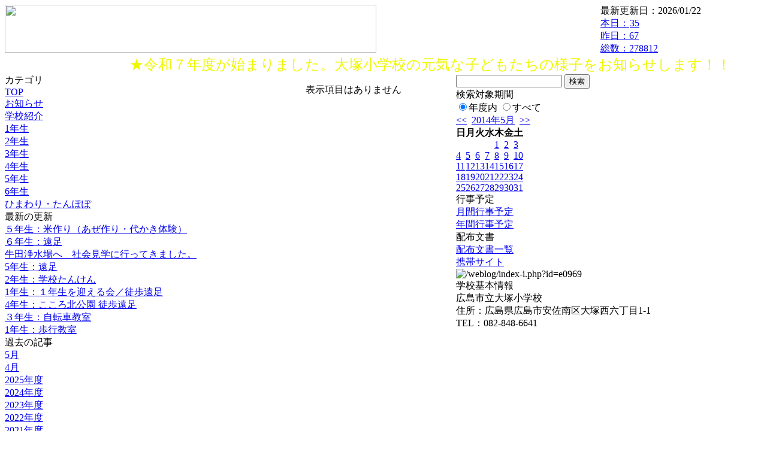

--- FILE ---
content_type: text/html; charset=EUC-JP
request_url: https://cms.edu.city.hiroshima.jp/weblog/index.php?id=e0969&type=2&date=20140528&optiondate=201405&category_id=2005
body_size: 16187
content:
<!DOCTYPE html PUBLIC "-//W3C//DTD XHTML 1.0 Transitional//EN" "http://www.w3.org/TR/xhtml1/DTD/xhtml1-transitional.dtd">
<html xmlns="http://www.w3.org/1999/xhtml" xml:lang="ja" lang="ja">

<head>
<meta http-equiv="Content-Type" content="text/html; charset=EUC-JP" />
<meta http-equiv="Content-Style-Type" content="text/css" />
<meta http-equiv="Content-Script-Type" content="text/javascript" />
<link rel="stylesheet" href="/weblog/css/type_075/import.css" type="text/css" />
<title>広島市立大塚小学校</title>
<style type="text/css">
#block_title {
    background-image: url("/weblog/data/e0969/title.gif");
    background-repeat: no-repeat;
}
</style>
<link rel="alternate" type="application/rss+xml" title="RSS" href="https://cms.edu.city.hiroshima.jp/weblog/rss2.php?id=e0969" />
<script type="text/javascript">
//<![CDATA[
var ENV={school_id:'e0969'};
//]]>
</script>

<script type="text/javascript">
//<![CDATA[
var writeNewEntryImage;
(function(){
	function getval(name){
		var cs=document.cookie.split(/;\s*/);
		for(var i=0; i<cs.length; i++) {
			var nv=cs[i].split('=');
			if(nv[0]==name)return decodeURIComponent(nv[1]);
		}
		return false;
	}
	function setval(name,val,days){
		var str = name+'='+encodeURIComponent(val) +';path=/;';
		if (days) {
			var d=new Date();
			d.setTime(d.getTime + days*3600*24*1000);
			str += 'expires='+ d.toGMTString() +';';
		}
		document.cookie = str;
	}
	function toInt(s){
		if(!s)return false;
		var n=parseInt(s);
		if(isNaN(n))n=false;
		return n;
	}
	var ftime=toInt(getval('AccessTime')), ltime=toInt(getval('PreAccessTime'));
	var now=new Date();
	now=Math.floor(now.getTime()/1000);
	if(!ftime) {
		if(ltime) ftime=ltime;
		else ftime = now;
		setval('AccessTime', ftime);
	}
	setval('PreAccessTime',now,14);
	writeNewEntryImage = function(pubsec,w,h) {
		if (!pubsec || pubsec>=ftime) {
			var tag = '<img src="/weblog/css/type_075/image/icon_000.gif"';
			if(w) tag += ' width="'+ w +'"';
			if(h) tag += ' height="'+ h +'"';
			tag += ' align="absmiddle"';
			tag += ' alt="新着"';
			tag += ' /> ';
			document.write(tag);
		}
	};
})();
function tglelm(elm, swt) {
	if (typeof elm == "string") elm = document.getElementById(elm);
	var toExpand = elm.style.display != "block";
	elm.style.display = toExpand? "block" : "none";
	if (swt) {
		if (typeof swt == "string") swt = document.getElementById(swt);
		var cn = toExpand? "expand" : "collapse";
		if (tglelm.reClass.test(swt.className)) {
			swt.className = swt.className.replace(tglelm.reClass, cn);
		} else {
			swt.className = swt.className +" "+ cn;
		}
	}
}
tglelm.reClass = /\b(collapse|expand)\b/;

//]]>
</script>

</head>


<body>
<div id="block_whole">


<!-- ■block_header -->
<div id="block_header">
<div id="block_title">
<table width="100%" border="0" cellspacing="0" cellpadding="0" summary="update info">
<tr valign="top">
<td rowspan="2" id="block_headerLeft"><img src="image/space.gif" width="620" height="80" style="border:none;" /></td>
<td id="block_update">最新更新日：2026/01/22</td>
</tr>
<tr valign="bottom">
<td id="block_counter">
<a href="index.php?id=e0969&amp;type=6&amp;date=20140528&amp;optiondate=201405">
本日：<img src="/weblog/count_up.php?id=e0969" alt="count up" width="1" height="1" style="border:none;" />35
<br />
昨日：67<br />
総数：278812
</a>
</td>
</tr></table>
</div>
</div>
<!-- ■block_header end -->


<!-- ■Block_mess -->
<div id="block_mess"><marquee behavior="alternate" scrolldelay="89" scrollamount="2"><font style="color:#EFF704; font-size:24px;">★令和７年度が始まりました。大塚小学校の元気な子どもたちの様子をお知らせします！！</font></marquee>
</div>
<!-- ■Block_mess end -->


<!-- ■block_main -->
<div id="block_main">
<table width="100%" border="0" cellspacing="0" cellpadding="0">
<tr valign="top">


<!-- ●Block_left -->
<td id="block_left">


<!-- カテゴリ -->
<div class="group_sidemenu">
<div class="sidemenu_0">
<div class="menu_title">カテゴリ</div>
<div class="divmenuitem">
  <a class="menu" href="index.php?id=e0969&amp;date=20140528&amp;optiondate=201405">TOP</a>
</div>
<div class="divmenuitem">
  <a class="menu" href="index.php?id=e0969&amp;type=2&amp;date=20140528&amp;optiondate=201405&amp;category_id=975">お知らせ</a>
</div>
<div class="divmenuitem">
  <a class="menu" href="index.php?id=e0969&amp;type=2&amp;date=20140528&amp;optiondate=201405&amp;category_id=1995">学校紹介</a>
</div>
<div class="divmenuitem">
  <a class="menu" href="index.php?id=e0969&amp;type=2&amp;date=20140528&amp;optiondate=201405&amp;category_id=1999">1年生</a>
</div>
<div class="divmenuitem">
  <a class="menu" href="index.php?id=e0969&amp;type=2&amp;date=20140528&amp;optiondate=201405&amp;category_id=2000">2年生</a>
</div>
<div class="divmenuitem">
  <a class="menu" href="index.php?id=e0969&amp;type=2&amp;date=20140528&amp;optiondate=201405&amp;category_id=2001">3年生</a>
</div>
<div class="divmenuitem">
  <a class="menu" href="index.php?id=e0969&amp;type=2&amp;date=20140528&amp;optiondate=201405&amp;category_id=2002">4年生</a>
</div>
<div class="divmenuitem">
  <a class="menu" href="index.php?id=e0969&amp;type=2&amp;date=20140528&amp;optiondate=201405&amp;category_id=2003">5年生</a>
</div>
<div class="divmenuitem">
  <a class="menu" href="index.php?id=e0969&amp;type=2&amp;date=20140528&amp;optiondate=201405&amp;category_id=2004">6年生</a>
</div>
<div class="divmenuitem">
  <a class="menu menu_selected" href="index.php?id=e0969&amp;type=2&amp;date=20140528&amp;optiondate=201405&amp;category_id=2005">ひまわり・たんぽぽ</a>
</div>

</div>
</div>


<!-- 最新の更新 -->
<div class="group_sidemenu">
<div class="sidemenu_1">
<div class="menu_title">最新の更新</div>
<div class="divmenuitem">
  <a class="menu" href="/weblog/index.php?id=e0969&amp;type=1&amp;column_id=55648&amp;category_id=2003&amp;date=20140528"><script type="text/javascript">writeNewEntryImage(1401066153,null,null,'absmiddle')</script>５年生：米作り（あぜ作り・代かき体験）</a>
</div>
<div class="divmenuitem">
  <a class="menu" href="/weblog/index.php?id=e0969&amp;type=1&amp;column_id=55335&amp;category_id=2004&amp;date=20140528"><script type="text/javascript">writeNewEntryImage(1400824054,null,null,'absmiddle')</script>６年生：遠足</a>
</div>
<div class="divmenuitem">
  <a class="menu" href="/weblog/index.php?id=e0969&amp;type=1&amp;column_id=54763&amp;category_id=2002&amp;date=20140528"><script type="text/javascript">writeNewEntryImage(1400635534,null,null,'absmiddle')</script>牛田浄水場へ　社会見学に行ってきました。</a>
</div>
<div class="divmenuitem">
  <a class="menu" href="/weblog/index.php?id=e0969&amp;type=1&amp;column_id=53663&amp;category_id=2003&amp;date=20140528"><script type="text/javascript">writeNewEntryImage(1400030692,null,null,'absmiddle')</script>5年生：遠足</a>
</div>
<div class="divmenuitem">
  <a class="menu" href="/weblog/index.php?id=e0969&amp;type=1&amp;column_id=52582&amp;category_id=2000&amp;date=20140528"><script type="text/javascript">writeNewEntryImage(1399880159,null,null,'absmiddle')</script>2年生：学校たんけん</a>
</div>
<div class="divmenuitem">
  <a class="menu" href="/weblog/index.php?id=e0969&amp;type=1&amp;column_id=52543&amp;category_id=1999&amp;date=20140528"><script type="text/javascript">writeNewEntryImage(1398937532,null,null,'absmiddle')</script>1年生：１年生を迎える会／徒歩遠足</a>
</div>
<div class="divmenuitem">
  <a class="menu" href="/weblog/index.php?id=e0969&amp;type=1&amp;column_id=52561&amp;category_id=2002&amp;date=20140528"><script type="text/javascript">writeNewEntryImage(1398937509,null,null,'absmiddle')</script>4年生：こころ北公園 徒歩遠足</a>
</div>
<div class="divmenuitem">
  <a class="menu" href="/weblog/index.php?id=e0969&amp;type=1&amp;column_id=51490&amp;category_id=2001&amp;date=20140528"><script type="text/javascript">writeNewEntryImage(1398291723,null,null,'absmiddle')</script>３年生：自転車教室</a>
</div>
<div class="divmenuitem">
  <a class="menu" href="/weblog/index.php?id=e0969&amp;type=1&amp;column_id=51165&amp;category_id=1999&amp;date=20140528"><script type="text/javascript">writeNewEntryImage(1398229273,null,null,'absmiddle')</script>1年生：歩行教室</a>
</div>

</div>
</div>


<!-- バックナンバー -->
<div class="group_sidemenu">
<div class="sidemenu_1">
<div class="menu_title">過去の記事</div>
<div class="divmenuitem">
  <a class="menu menu_selected" href="/weblog/index.php?id=e0969&amp;type=2&amp;category_id=2005&amp;date=20140528&amp;optiondate=201405">5月</a>
</div>
<div class="divmenuitem">
  <a class="menu" href="/weblog/index.php?id=e0969&amp;type=2&amp;category_id=2005&amp;date=20140528&amp;optiondate=201404">4月</a>
</div>
<div class="divmenuitem">
  <a class="menu" href="/weblog/index.php?id=e0969">2025年度</a>
</div>
<div class="divmenuitem">
  <a class="menu" href="/weblog/index.php?id=e0969&amp;date=20250331">2024年度</a>
</div>
<div class="divmenuitem">
  <a class="menu" href="/weblog/index.php?id=e0969&amp;date=20240331">2023年度</a>
</div>
<div class="divmenuitem">
  <a class="menu" href="/weblog/index.php?id=e0969&amp;date=20230331">2022年度</a>
</div>
<div class="divmenuitem">
  <a class="menu" href="/weblog/index.php?id=e0969&amp;date=20220331">2021年度</a>
</div>
<div class="divmenuitem">
  <a class="menu" href="/weblog/index.php?id=e0969&amp;date=20210331">2020年度</a>
</div>
<div class="divmenuitem">
  <a class="menu" href="/weblog/index.php?id=e0969&amp;date=20200331">2019年度</a>
</div>
<div class="divmenuitem">
  <a class="menu" href="/weblog/index.php?id=e0969&amp;date=20190331">2018年度</a>
</div>
<div class="divmenuitem">
  <a class="menu" href="/weblog/index.php?id=e0969&amp;date=20180331">2017年度</a>
</div>
<div class="divmenuitem">
  <a class="menu" href="/weblog/index.php?id=e0969&amp;date=20170331">2016年度</a>
</div>
<div class="divmenuitem">
  <a class="menu" href="/weblog/index.php?id=e0969&amp;date=20160331">2015年度</a>
</div>
<div class="divmenuitem">
  <a class="menu menu_selected" href="/weblog/index.php?id=e0969&amp;date=20150331">2014年度</a>
</div>
<div class="divmenuitem">
  <a class="menu" href="/weblog/index.php?id=e0969&amp;date=20140331">2013年度</a>
</div>
<div class="divmenuitem">
  <a class="menu" href="/weblog/index.php?id=e0969&amp;date=20130331">2012年度</a>
</div>

</div>
</div>


</td>


<!-- ●Block_middle -->
<td id="block_middle">

<!-- センターメッセージ -->


<!-- コラムブロック -->
<div class="blog-items">
<p>表示項目はありません</p>
</div>

<!-- コラムブロック end -->


</td>


<!-- ●Block_right -->
<td id="block_right">


<!-- 検索ボックス -->
<div id="group_search">
<form method="get" action="index.php">
<input type="hidden" name="id" value="e0969" />
<input type="hidden" name="type" value="7" />
<input type="hidden" name="date" value="20140528" />
<input type="text" name="search_word" value="" class="search_text" />
<input type="submit" value="検索" class="search_button" />
<div align="left" class="search_text">
検索対象期間<br />
<label><input type="radio" name="search_option" value="0" checked="checked" />年度内</label>
<label><input type="radio" name="search_option" value="1" />すべて</label>
</div>
</form>

</div>


<!-- カレンダー -->
<div class="group_calendar">
<div id="monthly">
<div id="monthly_header">
	<a href="/weblog/index.php?id=e0969&amp;date=20140428"><span class="navi">&lt;&lt;</span></a>
	&nbsp;<a href="/weblog/index.php?id=e0969">2014年5月</a>
	&nbsp;<a href="/weblog/index.php?id=e0969&amp;date=20140628"><span class="navi">&gt;&gt;</span></a>
</div>
<table id="monthly_calendar" summary="ブラウズ日選択カレンダー" border="0" cellpadding="0" cellspacing="0">
	<tr>
		<th><span class="sunday">日</span></th>
		<th>月</th>
		<th>火</th>
		<th>水</th>
		<th>木</th>
		<th>金</th>
		<th><span class="saturday">土</span></th>
	</tr>
	<tr>
		<td>　</td>
		<td>　</td>
		<td>　</td>
		<td>　</td>
		<td><a href="/weblog/index.php?id=e0969&amp;date=20140501">1</a></td>
		<td><a href="/weblog/index.php?id=e0969&amp;date=20140502">2</a></td>
		<td><a href="/weblog/index.php?id=e0969&amp;date=20140503"><span class="saturday">3</span></a></td>
	</tr>
	<tr>
		<td><a href="/weblog/index.php?id=e0969&amp;date=20140504"><span class="sunday">4</span></a></td>
		<td><a href="/weblog/index.php?id=e0969&amp;date=20140505">5</a></td>
		<td><a href="/weblog/index.php?id=e0969&amp;date=20140506">6</a></td>
		<td><a href="/weblog/index.php?id=e0969&amp;date=20140507">7</a></td>
		<td><a href="/weblog/index.php?id=e0969&amp;date=20140508">8</a></td>
		<td><a href="/weblog/index.php?id=e0969&amp;date=20140509">9</a></td>
		<td><a href="/weblog/index.php?id=e0969&amp;date=20140510"><span class="saturday">10</span></a></td>
	</tr>
	<tr>
		<td><a href="/weblog/index.php?id=e0969&amp;date=20140511"><span class="sunday">11</span></a></td>
		<td><a href="/weblog/index.php?id=e0969&amp;date=20140512">12</a></td>
		<td><a href="/weblog/index.php?id=e0969&amp;date=20140513">13</a></td>
		<td><a href="/weblog/index.php?id=e0969&amp;date=20140514">14</a></td>
		<td><a href="/weblog/index.php?id=e0969&amp;date=20140515">15</a></td>
		<td><a href="/weblog/index.php?id=e0969&amp;date=20140516">16</a></td>
		<td><a href="/weblog/index.php?id=e0969&amp;date=20140517"><span class="saturday">17</span></a></td>
	</tr>
	<tr>
		<td><a href="/weblog/index.php?id=e0969&amp;date=20140518"><span class="sunday">18</span></a></td>
		<td><a href="/weblog/index.php?id=e0969&amp;date=20140519">19</a></td>
		<td><a href="/weblog/index.php?id=e0969&amp;date=20140520">20</a></td>
		<td><a href="/weblog/index.php?id=e0969&amp;date=20140521">21</a></td>
		<td><a href="/weblog/index.php?id=e0969&amp;date=20140522">22</a></td>
		<td><a href="/weblog/index.php?id=e0969&amp;date=20140523">23</a></td>
		<td><a href="/weblog/index.php?id=e0969&amp;date=20140524"><span class="saturday">24</span></a></td>
	</tr>
	<tr>
		<td><a href="/weblog/index.php?id=e0969&amp;date=20140525"><span class="sunday">25</span></a></td>
		<td><a href="/weblog/index.php?id=e0969&amp;date=20140526">26</a></td>
		<td><a href="/weblog/index.php?id=e0969&amp;date=20140527">27</a></td>
		<td><a href="/weblog/index.php?id=e0969&amp;date=20140528"><span class="selected">28</span></a></td>
		<td><a href="/weblog/index.php?id=e0969&amp;date=20140529">29</a></td>
		<td><a href="/weblog/index.php?id=e0969&amp;date=20140530">30</a></td>
		<td><a href="/weblog/index.php?id=e0969&amp;date=20140531"><span class="saturday">31</span></a></td>
	</tr>
</table>
</div>
</div>



<!-- 週間予定表 -->



<!-- 行事予定 -->
<div class="group_sidemenu">
<div class="sidemenu_2">
<div class="menu_title">行事予定</div>
<div class="divmenuitem">
  <a class="menu" href="index.php?id=e0969&amp;type=3&amp;date=20140528">月間行事予定</a>
</div>


<div class="divmenuitem">
  <a class="menu" href="index.php?id=e0969&amp;type=4&amp;date=20140528">年間行事予定</a>
</div>


</div>
</div>


<!-- リンク -->



<!-- 配布文書 -->
<div class="group_sidemenu">
<div class="sidemenu_4">
<div class="menu_title">配布文書</div>
<div class="divmenuitem">
  <a class="menu" href="index.php?id=e0969&amp;type=5&amp;date=20140528&amp;optiondate=201405">配布文書一覧</a>
</div>



</div>
</div>


<!-- モバイルページ QRコード -->
<div class="group_sidemenu">
<div class="sidemenu_6">
<div class="menu_title"><a href="/weblog/index-i.php?id=e0969" target="_blank">携帯サイト</a></div>
<div class="qrcode"><img alt="/weblog/index-i.php?id=e0969" src="./data/e0969/qrcode.png" border="0" /></div>
</div>
</div>




<!-- 学校基本情報 -->
<div class="group_sidemenu">
<div class="sidemenu_5">
<div class="menu_title">学校基本情報</div>
</div>
</div>

<!-- 学校連絡先 -->
<div id="group_address">
広島市立大塚小学校<br />
住所：広島県広島市安佐南区大塚西六丁目1-1<br />
TEL：082-848-6641<br />
</div>
</div>


</td>
</tr></table>
</div>
<!-- ■block_main end -->


<!-- ■block_footer -->
<div id="block_footer">Since 2011/12&nbsp;&copy;HIROSHIMA City All Rights Reserved.</div>
<!-- ■block_footer end -->


</div>
</body>
</html>